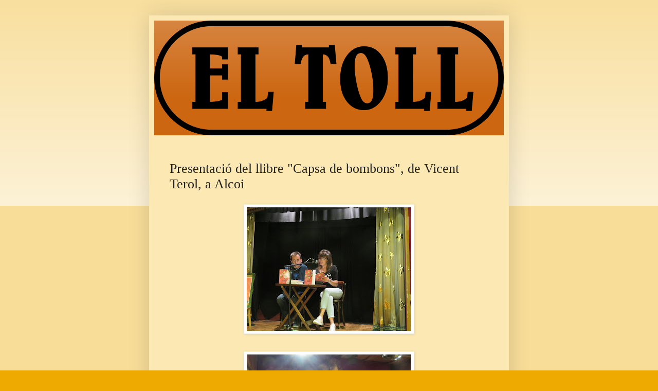

--- FILE ---
content_type: text/html; charset=UTF-8
request_url: https://editorialeltoll.blogspot.com/2017/05/presentacio-del-llibre-capsa-de-bombons_19.html
body_size: 8334
content:
<!DOCTYPE html>
<html class='v2' dir='ltr' lang='ca'>
<head>
<link href='https://www.blogger.com/static/v1/widgets/335934321-css_bundle_v2.css' rel='stylesheet' type='text/css'/>
<meta content='width=1100' name='viewport'/>
<meta content='text/html; charset=UTF-8' http-equiv='Content-Type'/>
<meta content='blogger' name='generator'/>
<link href='https://editorialeltoll.blogspot.com/favicon.ico' rel='icon' type='image/x-icon'/>
<link href='http://editorialeltoll.blogspot.com/2017/05/presentacio-del-llibre-capsa-de-bombons_19.html' rel='canonical'/>
<link rel="alternate" type="application/atom+xml" title="Editorial El Toll - Atom" href="https://editorialeltoll.blogspot.com/feeds/posts/default" />
<link rel="alternate" type="application/rss+xml" title="Editorial El Toll - RSS" href="https://editorialeltoll.blogspot.com/feeds/posts/default?alt=rss" />
<link rel="service.post" type="application/atom+xml" title="Editorial El Toll - Atom" href="https://www.blogger.com/feeds/5002786450392396462/posts/default" />

<link rel="alternate" type="application/atom+xml" title="Editorial El Toll - Atom" href="https://editorialeltoll.blogspot.com/feeds/6414306106865624591/comments/default" />
<!--Can't find substitution for tag [blog.ieCssRetrofitLinks]-->
<link href='https://blogger.googleusercontent.com/img/b/R29vZ2xl/AVvXsEh7XmevBo5rfW0iJ7wDiPhMW_H_bOC0quJXIzif1nstxGsH_bklMZQCjY43bI9CW56G-jZ4fQdg_YCQ1fOXlQIGsoXc8ZM4hFSSRdJZxeW72CBMKNWQf6fiouOB87Qe-7G87QHTAFqk_cRe/s320/alcoi01.jpg' rel='image_src'/>
<meta content='http://editorialeltoll.blogspot.com/2017/05/presentacio-del-llibre-capsa-de-bombons_19.html' property='og:url'/>
<meta content='Presentació del llibre &quot;Capsa de bombons&quot;, de Vicent Terol, a Alcoi' property='og:title'/>
<meta content='                  El dijous, 18 de maig, a les 20:00 h., en el pub &quot;L&#39;Escenari&quot; d&#39;Alcoi,  va tenir lloc la presentació del llibre &quot;Capsa de ...' property='og:description'/>
<meta content='https://blogger.googleusercontent.com/img/b/R29vZ2xl/AVvXsEh7XmevBo5rfW0iJ7wDiPhMW_H_bOC0quJXIzif1nstxGsH_bklMZQCjY43bI9CW56G-jZ4fQdg_YCQ1fOXlQIGsoXc8ZM4hFSSRdJZxeW72CBMKNWQf6fiouOB87Qe-7G87QHTAFqk_cRe/w1200-h630-p-k-no-nu/alcoi01.jpg' property='og:image'/>
<title>Editorial El Toll: Presentació del llibre "Capsa de bombons", de Vicent Terol, a Alcoi</title>
<style id='page-skin-1' type='text/css'><!--
/*
-----------------------------------------------
Blogger Template Style
Name:     Simple
Designer: Blogger
URL:      www.blogger.com
----------------------------------------------- */
/* Content
----------------------------------------------- */
body {
font: normal normal 18px Georgia, Utopia, 'Palatino Linotype', Palatino, serif;
color: #222222;
background: #eeaa00 none repeat scroll top left;
padding: 0 40px 40px 40px;
}
html body .region-inner {
min-width: 0;
max-width: 100%;
width: auto;
}
h2 {
font-size: 22px;
}
a:link {
text-decoration:none;
color: #cc6611;
}
a:visited {
text-decoration:none;
color: #888888;
}
a:hover {
text-decoration:underline;
color: #ff9900;
}
.body-fauxcolumn-outer .fauxcolumn-inner {
background: transparent url(https://resources.blogblog.com/blogblog/data/1kt/simple/body_gradient_tile_light.png) repeat scroll top left;
_background-image: none;
}
.body-fauxcolumn-outer .cap-top {
position: absolute;
z-index: 1;
height: 400px;
width: 100%;
}
.body-fauxcolumn-outer .cap-top .cap-left {
width: 100%;
background: transparent url(https://resources.blogblog.com/blogblog/data/1kt/simple/gradients_light.png) repeat-x scroll top left;
_background-image: none;
}
.content-outer {
-moz-box-shadow: 0 0 40px rgba(0, 0, 0, .15);
-webkit-box-shadow: 0 0 5px rgba(0, 0, 0, .15);
-goog-ms-box-shadow: 0 0 10px #333333;
box-shadow: 0 0 40px rgba(0, 0, 0, .15);
margin-bottom: 1px;
}
.content-inner {
padding: 10px 10px;
}
.content-inner {
background-color: #FCE8B2;
}
/* Header
----------------------------------------------- */
.header-outer {
background: #cc6611 url(https://resources.blogblog.com/blogblog/data/1kt/simple/gradients_light.png) repeat-x scroll 0 -400px;
_background-image: none;
}
.Header h1 {
font: normal normal 60px Arial, Tahoma, Helvetica, FreeSans, sans-serif;
color: #ffffff;
text-shadow: 1px 2px 3px rgba(0, 0, 0, .2);
}
.Header h1 a {
color: #ffffff;
}
.Header .description {
font-size: 140%;
color: #ffffff;
}
.header-inner .Header .titlewrapper {
padding: 22px 30px;
}
.header-inner .Header .descriptionwrapper {
padding: 0 30px;
}
/* Tabs
----------------------------------------------- */
.tabs-inner .section:first-child {
border-top: 0 solid #eeeeee;
}
.tabs-inner .section:first-child ul {
margin-top: -0;
border-top: 0 solid #eeeeee;
border-left: 0 solid #eeeeee;
border-right: 0 solid #eeeeee;
}
.tabs-inner .widget ul {
background: #eeaa00 url(https://resources.blogblog.com/blogblog/data/1kt/simple/gradients_light.png) repeat-x scroll 0 -800px;
_background-image: none;
border-bottom: 1px solid #eeeeee;
margin-top: 0;
margin-left: -30px;
margin-right: -30px;
}
.tabs-inner .widget li a {
display: inline-block;
padding: .6em 1em;
font: normal normal 14px Arial, Tahoma, Helvetica, FreeSans, sans-serif;
color: #999999;
border-left: 1px solid #FCE8B2;
border-right: 1px solid #eeeeee;
}
.tabs-inner .widget li:first-child a {
border-left: none;
}
.tabs-inner .widget li.selected a, .tabs-inner .widget li a:hover {
color: #000000;
background-color: #eeeeee;
text-decoration: none;
}
/* Columns
----------------------------------------------- */
.main-outer {
border-top: 0 solid #eeeeee;
}
.fauxcolumn-left-outer .fauxcolumn-inner {
border-right: 1px solid #eeeeee;
}
.fauxcolumn-right-outer .fauxcolumn-inner {
border-left: 1px solid #eeeeee;
}
/* Headings
----------------------------------------------- */
div.widget > h2,
div.widget h2.title {
margin: 0 0 1em 0;
font: normal bold 11px Arial, Tahoma, Helvetica, FreeSans, sans-serif;
color: #000000;
}
/* Widgets
----------------------------------------------- */
.widget .zippy {
color: #999999;
text-shadow: 2px 2px 1px rgba(0, 0, 0, .1);
}
.widget .popular-posts ul {
list-style: none;
}
/* Posts
----------------------------------------------- */
h2.date-header {
font: normal bold 11px Arial, Tahoma, Helvetica, FreeSans, sans-serif;
}
.date-header span {
background-color: transparent;
color: #222222;
padding: inherit;
letter-spacing: inherit;
margin: inherit;
}
.main-inner {
padding-top: 30px;
padding-bottom: 30px;
}
.main-inner .column-center-inner {
padding: 0 15px;
}
.main-inner .column-center-inner .section {
margin: 0 15px;
}
.post {
margin: 0 0 25px 0;
}
h3.post-title, .comments h4 {
font: normal normal 26px Georgia, Utopia, 'Palatino Linotype', Palatino, serif;
margin: .75em 0 0;
}
.post-body {
font-size: 110%;
line-height: 1.4;
position: relative;
}
.post-body img, .post-body .tr-caption-container, .Profile img, .Image img,
.BlogList .item-thumbnail img {
padding: 2px;
background: #ffffff;
border: 1px solid #eeeeee;
-moz-box-shadow: 1px 1px 5px rgba(0, 0, 0, .1);
-webkit-box-shadow: 1px 1px 5px rgba(0, 0, 0, .1);
box-shadow: 1px 1px 5px rgba(0, 0, 0, .1);
}
.post-body img, .post-body .tr-caption-container {
padding: 5px;
}
.post-body .tr-caption-container {
color: #222222;
}
.post-body .tr-caption-container img {
padding: 0;
background: transparent;
border: none;
-moz-box-shadow: 0 0 0 rgba(0, 0, 0, .1);
-webkit-box-shadow: 0 0 0 rgba(0, 0, 0, .1);
box-shadow: 0 0 0 rgba(0, 0, 0, .1);
}
.post-header {
margin: 0 0 1.5em;
line-height: 1.6;
font-size: 90%;
}
.post-footer {
margin: 20px -2px 0;
padding: 5px 10px;
color: #666666;
background-color: #f9f9f9;
border-bottom: 1px solid #eeeeee;
line-height: 1.6;
font-size: 90%;
}
#comments .comment-author {
padding-top: 1.5em;
border-top: 1px solid #eeeeee;
background-position: 0 1.5em;
}
#comments .comment-author:first-child {
padding-top: 0;
border-top: none;
}
.avatar-image-container {
margin: .2em 0 0;
}
#comments .avatar-image-container img {
border: 1px solid #eeeeee;
}
/* Comments
----------------------------------------------- */
.comments .comments-content .icon.blog-author {
background-repeat: no-repeat;
background-image: url([data-uri]);
}
.comments .comments-content .loadmore a {
border-top: 1px solid #999999;
border-bottom: 1px solid #999999;
}
.comments .comment-thread.inline-thread {
background-color: #f9f9f9;
}
.comments .continue {
border-top: 2px solid #999999;
}
/* Accents
---------------------------------------------- */
.section-columns td.columns-cell {
border-left: 1px solid #eeeeee;
}
.blog-pager {
background: transparent none no-repeat scroll top center;
}
.blog-pager-older-link, .home-link,
.blog-pager-newer-link {
background-color: #FCE8B2;
padding: 5px;
}
.footer-outer {
border-top: 0 dashed #bbbbbb;
}
/* Mobile
----------------------------------------------- */
body.mobile  {
background-size: auto;
}
.mobile .body-fauxcolumn-outer {
background: transparent none repeat scroll top left;
}
.mobile .body-fauxcolumn-outer .cap-top {
background-size: 100% auto;
}
.mobile .content-outer {
-webkit-box-shadow: 0 0 3px rgba(0, 0, 0, .15);
box-shadow: 0 0 3px rgba(0, 0, 0, .15);
}
.mobile .tabs-inner .widget ul {
margin-left: 0;
margin-right: 0;
}
.mobile .post {
margin: 0;
}
.mobile .main-inner .column-center-inner .section {
margin: 0;
}
.mobile .date-header span {
padding: 0.1em 10px;
margin: 0 -10px;
}
.mobile h3.post-title {
margin: 0;
}
.mobile .blog-pager {
background: transparent none no-repeat scroll top center;
}
.mobile .footer-outer {
border-top: none;
}
.mobile .main-inner, .mobile .footer-inner {
background-color: #FCE8B2;
}
.mobile-index-contents {
color: #222222;
}
.mobile-link-button {
background-color: #cc6611;
}
.mobile-link-button a:link, .mobile-link-button a:visited {
color: #ffffff;
}
.mobile .tabs-inner .section:first-child {
border-top: none;
}
.mobile .tabs-inner .PageList .widget-content {
background-color: #eeeeee;
color: #000000;
border-top: 1px solid #eeeeee;
border-bottom: 1px solid #eeeeee;
}
.mobile .tabs-inner .PageList .widget-content .pagelist-arrow {
border-left: 1px solid #eeeeee;
}

--></style>
<style id='template-skin-1' type='text/css'><!--
body {
min-width: 700px;
}
.content-outer, .content-fauxcolumn-outer, .region-inner {
min-width: 700px;
max-width: 700px;
_width: 700px;
}
.main-inner .columns {
padding-left: 0px;
padding-right: 0px;
}
.main-inner .fauxcolumn-center-outer {
left: 0px;
right: 0px;
/* IE6 does not respect left and right together */
_width: expression(this.parentNode.offsetWidth -
parseInt("0px") -
parseInt("0px") + 'px');
}
.main-inner .fauxcolumn-left-outer {
width: 0px;
}
.main-inner .fauxcolumn-right-outer {
width: 0px;
}
.main-inner .column-left-outer {
width: 0px;
right: 100%;
margin-left: -0px;
}
.main-inner .column-right-outer {
width: 0px;
margin-right: -0px;
}
#layout {
min-width: 0;
}
#layout .content-outer {
min-width: 0;
width: 800px;
}
#layout .region-inner {
min-width: 0;
width: auto;
}
body#layout div.add_widget {
padding: 8px;
}
body#layout div.add_widget a {
margin-left: 32px;
}
--></style>
<link href='https://www.blogger.com/dyn-css/authorization.css?targetBlogID=5002786450392396462&amp;zx=0af7a66b-5ea5-486e-9760-b2bd2ca1fc4b' media='none' onload='if(media!=&#39;all&#39;)media=&#39;all&#39;' rel='stylesheet'/><noscript><link href='https://www.blogger.com/dyn-css/authorization.css?targetBlogID=5002786450392396462&amp;zx=0af7a66b-5ea5-486e-9760-b2bd2ca1fc4b' rel='stylesheet'/></noscript>
<meta name='google-adsense-platform-account' content='ca-host-pub-1556223355139109'/>
<meta name='google-adsense-platform-domain' content='blogspot.com'/>

</head>
<body class='loading variant-bold'>
<div class='navbar no-items section' id='navbar' name='Barra de navegació'>
</div>
<div class='body-fauxcolumns'>
<div class='fauxcolumn-outer body-fauxcolumn-outer'>
<div class='cap-top'>
<div class='cap-left'></div>
<div class='cap-right'></div>
</div>
<div class='fauxborder-left'>
<div class='fauxborder-right'></div>
<div class='fauxcolumn-inner'>
</div>
</div>
<div class='cap-bottom'>
<div class='cap-left'></div>
<div class='cap-right'></div>
</div>
</div>
</div>
<div class='content'>
<div class='content-fauxcolumns'>
<div class='fauxcolumn-outer content-fauxcolumn-outer'>
<div class='cap-top'>
<div class='cap-left'></div>
<div class='cap-right'></div>
</div>
<div class='fauxborder-left'>
<div class='fauxborder-right'></div>
<div class='fauxcolumn-inner'>
</div>
</div>
<div class='cap-bottom'>
<div class='cap-left'></div>
<div class='cap-right'></div>
</div>
</div>
</div>
<div class='content-outer'>
<div class='content-cap-top cap-top'>
<div class='cap-left'></div>
<div class='cap-right'></div>
</div>
<div class='fauxborder-left content-fauxborder-left'>
<div class='fauxborder-right content-fauxborder-right'></div>
<div class='content-inner'>
<header>
<div class='header-outer'>
<div class='header-cap-top cap-top'>
<div class='cap-left'></div>
<div class='cap-right'></div>
</div>
<div class='fauxborder-left header-fauxborder-left'>
<div class='fauxborder-right header-fauxborder-right'></div>
<div class='region-inner header-inner'>
<div class='header section' id='header' name='Capçalera'><div class='widget Header' data-version='1' id='Header1'>
<div id='header-inner'>
<a href='https://editorialeltoll.blogspot.com/' style='display: block'>
<img alt='Editorial El Toll' height='223px; ' id='Header1_headerimg' src='https://blogger.googleusercontent.com/img/a/AVvXsEjaRQZRm-Q5ej9GY7g2U6G13Lpuk2v2Py2y1XPX2zzb4Z5uRVK3HKoxeJkcQjCqdP-7cFFBuU2a81Mq8p87_igZD6J6pq2aF_DIUoK4KJGWp6DLnI4KEoVeRaZyCkFEmjBHzwxk7n3jft7UGAAKV2zafB764BCd32f2qC3dv0mGekf4kxbv4UcnARK9IDa9=s680' style='display: block' width='680px; '/>
</a>
</div>
</div></div>
</div>
</div>
<div class='header-cap-bottom cap-bottom'>
<div class='cap-left'></div>
<div class='cap-right'></div>
</div>
</div>
</header>
<div class='tabs-outer'>
<div class='tabs-cap-top cap-top'>
<div class='cap-left'></div>
<div class='cap-right'></div>
</div>
<div class='fauxborder-left tabs-fauxborder-left'>
<div class='fauxborder-right tabs-fauxborder-right'></div>
<div class='region-inner tabs-inner'>
<div class='tabs no-items section' id='crosscol' name='Multicolumnes'>
</div>
<div class='tabs no-items section' id='crosscol-overflow' name='Cross-Column 2'></div>
</div>
</div>
<div class='tabs-cap-bottom cap-bottom'>
<div class='cap-left'></div>
<div class='cap-right'></div>
</div>
</div>
<div class='main-outer'>
<div class='main-cap-top cap-top'>
<div class='cap-left'></div>
<div class='cap-right'></div>
</div>
<div class='fauxborder-left main-fauxborder-left'>
<div class='fauxborder-right main-fauxborder-right'></div>
<div class='region-inner main-inner'>
<div class='columns fauxcolumns'>
<div class='fauxcolumn-outer fauxcolumn-center-outer'>
<div class='cap-top'>
<div class='cap-left'></div>
<div class='cap-right'></div>
</div>
<div class='fauxborder-left'>
<div class='fauxborder-right'></div>
<div class='fauxcolumn-inner'>
</div>
</div>
<div class='cap-bottom'>
<div class='cap-left'></div>
<div class='cap-right'></div>
</div>
</div>
<div class='fauxcolumn-outer fauxcolumn-left-outer'>
<div class='cap-top'>
<div class='cap-left'></div>
<div class='cap-right'></div>
</div>
<div class='fauxborder-left'>
<div class='fauxborder-right'></div>
<div class='fauxcolumn-inner'>
</div>
</div>
<div class='cap-bottom'>
<div class='cap-left'></div>
<div class='cap-right'></div>
</div>
</div>
<div class='fauxcolumn-outer fauxcolumn-right-outer'>
<div class='cap-top'>
<div class='cap-left'></div>
<div class='cap-right'></div>
</div>
<div class='fauxborder-left'>
<div class='fauxborder-right'></div>
<div class='fauxcolumn-inner'>
</div>
</div>
<div class='cap-bottom'>
<div class='cap-left'></div>
<div class='cap-right'></div>
</div>
</div>
<!-- corrects IE6 width calculation -->
<div class='columns-inner'>
<div class='column-center-outer'>
<div class='column-center-inner'>
<div class='main section' id='main' name='Principal'><div class='widget Blog' data-version='1' id='Blog1'>
<div class='blog-posts hfeed'>

          <div class="date-outer">
        

          <div class="date-posts">
        
<div class='post-outer'>
<div class='post hentry uncustomized-post-template' itemprop='blogPost' itemscope='itemscope' itemtype='http://schema.org/BlogPosting'>
<meta content='https://blogger.googleusercontent.com/img/b/R29vZ2xl/AVvXsEh7XmevBo5rfW0iJ7wDiPhMW_H_bOC0quJXIzif1nstxGsH_bklMZQCjY43bI9CW56G-jZ4fQdg_YCQ1fOXlQIGsoXc8ZM4hFSSRdJZxeW72CBMKNWQf6fiouOB87Qe-7G87QHTAFqk_cRe/s320/alcoi01.jpg' itemprop='image_url'/>
<meta content='5002786450392396462' itemprop='blogId'/>
<meta content='6414306106865624591' itemprop='postId'/>
<a name='6414306106865624591'></a>
<h3 class='post-title entry-title' itemprop='name'>
Presentació del llibre "Capsa de bombons", de Vicent Terol, a Alcoi
</h3>
<div class='post-header'>
<div class='post-header-line-1'></div>
</div>
<div class='post-body entry-content' id='post-body-6414306106865624591' itemprop='description articleBody'>
<div class="separator" style="clear: both; text-align: center;">
<a href="https://blogger.googleusercontent.com/img/b/R29vZ2xl/AVvXsEh7XmevBo5rfW0iJ7wDiPhMW_H_bOC0quJXIzif1nstxGsH_bklMZQCjY43bI9CW56G-jZ4fQdg_YCQ1fOXlQIGsoXc8ZM4hFSSRdJZxeW72CBMKNWQf6fiouOB87Qe-7G87QHTAFqk_cRe/s1600/alcoi01.jpg" imageanchor="1" style="margin-left: 1em; margin-right: 1em;"><img border="0" height="240" src="https://blogger.googleusercontent.com/img/b/R29vZ2xl/AVvXsEh7XmevBo5rfW0iJ7wDiPhMW_H_bOC0quJXIzif1nstxGsH_bklMZQCjY43bI9CW56G-jZ4fQdg_YCQ1fOXlQIGsoXc8ZM4hFSSRdJZxeW72CBMKNWQf6fiouOB87Qe-7G87QHTAFqk_cRe/s320/alcoi01.jpg" width="320" /></a></div>
<br />
<div class="separator" style="clear: both; text-align: center;">
<a href="https://blogger.googleusercontent.com/img/b/R29vZ2xl/AVvXsEiJcg2yBTjPo2XAywRU8d900mR_SM0RgHKEclv_gDOHbn2wDjEstIkNcedx8ySHduGGVTqYPI4U8_COP3LLVpaq6Ai3OGcmYj7pgapf7o0HdPFRCPw0X6UDQWfq8sssZN3Pgh2tyI1bAoKM/s1600/alcoi02.jpg" imageanchor="1" style="margin-left: 1em; margin-right: 1em;"><img border="0" height="240" src="https://blogger.googleusercontent.com/img/b/R29vZ2xl/AVvXsEiJcg2yBTjPo2XAywRU8d900mR_SM0RgHKEclv_gDOHbn2wDjEstIkNcedx8ySHduGGVTqYPI4U8_COP3LLVpaq6Ai3OGcmYj7pgapf7o0HdPFRCPw0X6UDQWfq8sssZN3Pgh2tyI1bAoKM/s320/alcoi02.jpg" width="320" /></a></div>
<br />
<div class="separator" style="clear: both; text-align: center;">
<a href="https://blogger.googleusercontent.com/img/b/R29vZ2xl/AVvXsEj6jIvBRAPkUrLUbwRRCbmqfwvMx7PsfCWVdNcByyjgUXNvemf8xPFlwMYEDCAUpVfKya0HNXgsabi-j4leRSWfOyXmJLe3vQM6s2qpc0DOEHpjgqADReDRxpJIQcqcbPW0Cg0JZwCFWatP/s1600/alcoi03.jpg" imageanchor="1" style="margin-left: 1em; margin-right: 1em;"><img border="0" height="240" src="https://blogger.googleusercontent.com/img/b/R29vZ2xl/AVvXsEj6jIvBRAPkUrLUbwRRCbmqfwvMx7PsfCWVdNcByyjgUXNvemf8xPFlwMYEDCAUpVfKya0HNXgsabi-j4leRSWfOyXmJLe3vQM6s2qpc0DOEHpjgqADReDRxpJIQcqcbPW0Cg0JZwCFWatP/s320/alcoi03.jpg" width="320" /></a></div>
<br />
<div class="separator" style="clear: both; text-align: center;">
<a href="https://blogger.googleusercontent.com/img/b/R29vZ2xl/AVvXsEg4ipQ4VMjRcRAfhfTC7SxhIhsiLk0BpKs3OcGvkMTSWiSkvhuldq8OYtB0SJpto4cAeR-jomcEh4RSSFvZ0nVGPgvaodru6TQFe9sJkHM5HXPMOMuxnR1HaC4OHQARrDQ8d9cEeuM4mLLr/s1600/alcoi04.jpg" imageanchor="1" style="margin-left: 1em; margin-right: 1em;"><img border="0" height="240" src="https://blogger.googleusercontent.com/img/b/R29vZ2xl/AVvXsEg4ipQ4VMjRcRAfhfTC7SxhIhsiLk0BpKs3OcGvkMTSWiSkvhuldq8OYtB0SJpto4cAeR-jomcEh4RSSFvZ0nVGPgvaodru6TQFe9sJkHM5HXPMOMuxnR1HaC4OHQARrDQ8d9cEeuM4mLLr/s320/alcoi04.jpg" width="320" /></a></div>
<br />
<div class="separator" style="clear: both; text-align: center;">
<a href="https://blogger.googleusercontent.com/img/b/R29vZ2xl/AVvXsEhDAJUR9uvXe9sjwdGSYlnhygBAcEtWa7QeOgopXLssFpNGld7RPJI7xtu4fN1CmC_30v4EqY0f7IeDAZNdua8UZsqmUgL67t94v-WBmk5l7jAihyQ28vhJf5U5HviPxEsIvS26txuoz1hp/s1600/IMG-20170518-WA0032.jpg" imageanchor="1" style="margin-left: 1em; margin-right: 1em;"><img border="0" height="320" src="https://blogger.googleusercontent.com/img/b/R29vZ2xl/AVvXsEhDAJUR9uvXe9sjwdGSYlnhygBAcEtWa7QeOgopXLssFpNGld7RPJI7xtu4fN1CmC_30v4EqY0f7IeDAZNdua8UZsqmUgL67t94v-WBmk5l7jAihyQ28vhJf5U5HviPxEsIvS26txuoz1hp/s320/IMG-20170518-WA0032.jpg" width="240" /></a></div>
<br />
<div class="separator" style="clear: both; text-align: center;">
<a href="https://blogger.googleusercontent.com/img/b/R29vZ2xl/AVvXsEjSAihfXOflm0tcbYMjjvy3HyIXSEUSgEOKEBata7hpdhW1Du_Nibd9Y5xLti5zRhFCrvTb-xWLzwKk4MLM6WLuoU1Oxh-8wCwpUYPfSg6bVDNkG-F-I6s0DIZjWsVbLyqoMzojB7hwMf0v/s1600/IMG-20170518-WA0037.jpg" imageanchor="1" style="margin-left: 1em; margin-right: 1em;"><img border="0" height="320" src="https://blogger.googleusercontent.com/img/b/R29vZ2xl/AVvXsEjSAihfXOflm0tcbYMjjvy3HyIXSEUSgEOKEBata7hpdhW1Du_Nibd9Y5xLti5zRhFCrvTb-xWLzwKk4MLM6WLuoU1Oxh-8wCwpUYPfSg6bVDNkG-F-I6s0DIZjWsVbLyqoMzojB7hwMf0v/s320/IMG-20170518-WA0037.jpg" width="240" /></a></div>
<br />
El dijous, 18 de maig, a les 20:00 h., en el pub "L'Escenari" d'Alcoi,&nbsp; va tenir lloc la presentació del llibre "Capsa de bombons", de Vicent Terol. L'autor va venir acompanyat de l'actriu Àngels Vicedo, que va llegir alguns microrelats de l'aplec.
<div style='clear: both;'></div>
</div>
<div class='post-footer'>
<div class='post-footer-line post-footer-line-1'>
<span class='post-author vcard'>
</span>
<span class='post-timestamp'>
</span>
<span class='post-comment-link'>
</span>
<span class='post-icons'>
<span class='item-action'>
<a href='https://www.blogger.com/email-post/5002786450392396462/6414306106865624591' title='Enviar missatge per correu electrònic'>
<img alt='' class='icon-action' height='13' src='https://resources.blogblog.com/img/icon18_email.gif' width='18'/>
</a>
</span>
</span>
<div class='post-share-buttons goog-inline-block'>
</div>
</div>
<div class='post-footer-line post-footer-line-2'>
<span class='post-labels'>
Labels:
<a href='https://editorialeltoll.blogspot.com/search/label/Not%C3%ADcies' rel='tag'>Notícies</a>
</span>
</div>
<div class='post-footer-line post-footer-line-3'>
<span class='post-location'>
</span>
</div>
</div>
</div>
<div class='comments' id='comments'>
<a name='comments'></a>
</div>
</div>

        </div></div>
      
</div>
<div class='blog-pager' id='blog-pager'>
<span id='blog-pager-newer-link'>
<a class='blog-pager-newer-link' href='https://editorialeltoll.blogspot.com/2017/06/presentacio-manlleu-del-llibre-un-somni.html' id='Blog1_blog-pager-newer-link' title='Entrada més recent'>Entrada més recent</a>
</span>
<span id='blog-pager-older-link'>
<a class='blog-pager-older-link' href='https://editorialeltoll.blogspot.com/2017/05/tren-vladivostok-de-toni-duro.html' id='Blog1_blog-pager-older-link' title='Entrada més antiga'>Entrada més antiga</a>
</span>
<a class='home-link' href='https://editorialeltoll.blogspot.com/'>Inici</a>
</div>
<div class='clear'></div>
<div class='post-feeds'>
</div>
</div></div>
</div>
</div>
<div class='column-left-outer'>
<div class='column-left-inner'>
<aside>
</aside>
</div>
</div>
<div class='column-right-outer'>
<div class='column-right-inner'>
<aside>
</aside>
</div>
</div>
</div>
<div style='clear: both'></div>
<!-- columns -->
</div>
<!-- main -->
</div>
</div>
<div class='main-cap-bottom cap-bottom'>
<div class='cap-left'></div>
<div class='cap-right'></div>
</div>
</div>
<footer>
<div class='footer-outer'>
<div class='footer-cap-top cap-top'>
<div class='cap-left'></div>
<div class='cap-right'></div>
</div>
<div class='fauxborder-left footer-fauxborder-left'>
<div class='fauxborder-right footer-fauxborder-right'></div>
<div class='region-inner footer-inner'>
<div class='foot no-items section' id='footer-1'>
</div>
<table border='0' cellpadding='0' cellspacing='0' class='section-columns columns-2'>
<tbody>
<tr>
<td class='first columns-cell'>
<div class='foot section' id='footer-2-1'><div class='widget PageList' data-version='1' id='PageList1'>
<h2>Informació base</h2>
<div class='widget-content'>
<ul>
<li>
<a href='http://editorialeltoll.blogspot.com/search/label/Catàleg'>Pàgina d'inici</a>
</li>
<li>
<a href='http://editorialeltoll.blogspot.com/p/presentacio.html'>Presentació</a>
</li>
<li>
<a href='http://editorialeltoll.blogspot.com/p/comprar-llibres.html'>Comprar llibres</a>
</li>
<li>
<a href='http://editorialeltoll.blogspot.com/p/contacte.html'>Contacte</a>
</li>
<li>
<a href='http://editorialeltoll.blogspot.com/p/enviament-doriginals.html'>Presentar originals</a>
</li>
</ul>
<div class='clear'></div>
</div>
</div></div>
</td>
<td class='columns-cell'>
<div class='foot section' id='footer-2-2'><div class='widget Label' data-version='1' id='Label1'>
<h2>Categories</h2>
<div class='widget-content list-label-widget-content'>
<ul>
<li>
<a dir='ltr' href='https://editorialeltoll.blogspot.com/search/label/Not%C3%ADcies'>Notícies</a>
<span dir='ltr'>(203)</span>
</li>
<li>
<a dir='ltr' href='https://editorialeltoll.blogspot.com/search/label/Cat%C3%A0leg'>Catàleg</a>
<span dir='ltr'>(98)</span>
</li>
</ul>
<div class='clear'></div>
</div>
</div></div>
</td>
</tr>
</tbody>
</table>
<!-- outside of the include in order to lock Attribution widget -->
<div class='foot section' id='footer-3' name='Peu de pàgina'><div class='widget Attribution' data-version='1' id='Attribution1'>
<div class='widget-content' style='text-align: center;'>
&#169; Editorial El Toll. Tema Senzill. Amb la tecnologia de <a href='https://www.blogger.com' target='_blank'>Blogger</a>.
</div>
<div class='clear'></div>
</div></div>
</div>
</div>
<div class='footer-cap-bottom cap-bottom'>
<div class='cap-left'></div>
<div class='cap-right'></div>
</div>
</div>
</footer>
<!-- content -->
</div>
</div>
<div class='content-cap-bottom cap-bottom'>
<div class='cap-left'></div>
<div class='cap-right'></div>
</div>
</div>
</div>
<script type='text/javascript'>
    window.setTimeout(function() {
        document.body.className = document.body.className.replace('loading', '');
      }, 10);
  </script>

<script type="text/javascript" src="https://www.blogger.com/static/v1/widgets/3845888474-widgets.js"></script>
<script type='text/javascript'>
window['__wavt'] = 'AOuZoY5RNhlU9ep2l3WnGAOcdVOdbBS3_Q:1768746416508';_WidgetManager._Init('//www.blogger.com/rearrange?blogID\x3d5002786450392396462','//editorialeltoll.blogspot.com/2017/05/presentacio-del-llibre-capsa-de-bombons_19.html','5002786450392396462');
_WidgetManager._SetDataContext([{'name': 'blog', 'data': {'blogId': '5002786450392396462', 'title': 'Editorial El Toll', 'url': 'https://editorialeltoll.blogspot.com/2017/05/presentacio-del-llibre-capsa-de-bombons_19.html', 'canonicalUrl': 'http://editorialeltoll.blogspot.com/2017/05/presentacio-del-llibre-capsa-de-bombons_19.html', 'homepageUrl': 'https://editorialeltoll.blogspot.com/', 'searchUrl': 'https://editorialeltoll.blogspot.com/search', 'canonicalHomepageUrl': 'http://editorialeltoll.blogspot.com/', 'blogspotFaviconUrl': 'https://editorialeltoll.blogspot.com/favicon.ico', 'bloggerUrl': 'https://www.blogger.com', 'hasCustomDomain': false, 'httpsEnabled': true, 'enabledCommentProfileImages': true, 'gPlusViewType': 'FILTERED_POSTMOD', 'adultContent': false, 'analyticsAccountNumber': '', 'encoding': 'UTF-8', 'locale': 'ca', 'localeUnderscoreDelimited': 'ca', 'languageDirection': 'ltr', 'isPrivate': false, 'isMobile': false, 'isMobileRequest': false, 'mobileClass': '', 'isPrivateBlog': false, 'isDynamicViewsAvailable': true, 'feedLinks': '\x3clink rel\x3d\x22alternate\x22 type\x3d\x22application/atom+xml\x22 title\x3d\x22Editorial El Toll - Atom\x22 href\x3d\x22https://editorialeltoll.blogspot.com/feeds/posts/default\x22 /\x3e\n\x3clink rel\x3d\x22alternate\x22 type\x3d\x22application/rss+xml\x22 title\x3d\x22Editorial El Toll - RSS\x22 href\x3d\x22https://editorialeltoll.blogspot.com/feeds/posts/default?alt\x3drss\x22 /\x3e\n\x3clink rel\x3d\x22service.post\x22 type\x3d\x22application/atom+xml\x22 title\x3d\x22Editorial El Toll - Atom\x22 href\x3d\x22https://www.blogger.com/feeds/5002786450392396462/posts/default\x22 /\x3e\n\n\x3clink rel\x3d\x22alternate\x22 type\x3d\x22application/atom+xml\x22 title\x3d\x22Editorial El Toll - Atom\x22 href\x3d\x22https://editorialeltoll.blogspot.com/feeds/6414306106865624591/comments/default\x22 /\x3e\n', 'meTag': '', 'adsenseHostId': 'ca-host-pub-1556223355139109', 'adsenseHasAds': false, 'adsenseAutoAds': false, 'boqCommentIframeForm': true, 'loginRedirectParam': '', 'view': '', 'dynamicViewsCommentsSrc': '//www.blogblog.com/dynamicviews/4224c15c4e7c9321/js/comments.js', 'dynamicViewsScriptSrc': '//www.blogblog.com/dynamicviews/2dfa401275732ff9', 'plusOneApiSrc': 'https://apis.google.com/js/platform.js', 'disableGComments': true, 'interstitialAccepted': false, 'sharing': {'platforms': [{'name': 'Obt\xe9n l\x27enlla\xe7', 'key': 'link', 'shareMessage': 'Obt\xe9n l\x27enlla\xe7', 'target': ''}, {'name': 'Facebook', 'key': 'facebook', 'shareMessage': 'Comparteix a Facebook', 'target': 'facebook'}, {'name': 'BlogThis!', 'key': 'blogThis', 'shareMessage': 'BlogThis!', 'target': 'blog'}, {'name': 'X', 'key': 'twitter', 'shareMessage': 'Comparteix a X', 'target': 'twitter'}, {'name': 'Pinterest', 'key': 'pinterest', 'shareMessage': 'Comparteix a Pinterest', 'target': 'pinterest'}, {'name': 'Correu electr\xf2nic', 'key': 'email', 'shareMessage': 'Correu electr\xf2nic', 'target': 'email'}], 'disableGooglePlus': true, 'googlePlusShareButtonWidth': 0, 'googlePlusBootstrap': '\x3cscript type\x3d\x22text/javascript\x22\x3ewindow.___gcfg \x3d {\x27lang\x27: \x27ca\x27};\x3c/script\x3e'}, 'hasCustomJumpLinkMessage': true, 'jumpLinkMessage': 'Read more \xbb', 'pageType': 'item', 'postId': '6414306106865624591', 'postImageThumbnailUrl': 'https://blogger.googleusercontent.com/img/b/R29vZ2xl/AVvXsEh7XmevBo5rfW0iJ7wDiPhMW_H_bOC0quJXIzif1nstxGsH_bklMZQCjY43bI9CW56G-jZ4fQdg_YCQ1fOXlQIGsoXc8ZM4hFSSRdJZxeW72CBMKNWQf6fiouOB87Qe-7G87QHTAFqk_cRe/s72-c/alcoi01.jpg', 'postImageUrl': 'https://blogger.googleusercontent.com/img/b/R29vZ2xl/AVvXsEh7XmevBo5rfW0iJ7wDiPhMW_H_bOC0quJXIzif1nstxGsH_bklMZQCjY43bI9CW56G-jZ4fQdg_YCQ1fOXlQIGsoXc8ZM4hFSSRdJZxeW72CBMKNWQf6fiouOB87Qe-7G87QHTAFqk_cRe/s320/alcoi01.jpg', 'pageName': 'Presentaci\xf3 del llibre \x22Capsa de bombons\x22, de Vicent Terol, a Alcoi', 'pageTitle': 'Editorial El Toll: Presentaci\xf3 del llibre \x22Capsa de bombons\x22, de Vicent Terol, a Alcoi'}}, {'name': 'features', 'data': {}}, {'name': 'messages', 'data': {'edit': 'Edita', 'linkCopiedToClipboard': 'L\x27enlla\xe7 s\x27ha copiat al porta-retalls.', 'ok': 'D\x27acord', 'postLink': 'Publica l\x27enlla\xe7'}}, {'name': 'template', 'data': {'name': 'Simple', 'localizedName': 'Senzill', 'isResponsive': false, 'isAlternateRendering': false, 'isCustom': false, 'variant': 'bold', 'variantId': 'bold'}}, {'name': 'view', 'data': {'classic': {'name': 'classic', 'url': '?view\x3dclassic'}, 'flipcard': {'name': 'flipcard', 'url': '?view\x3dflipcard'}, 'magazine': {'name': 'magazine', 'url': '?view\x3dmagazine'}, 'mosaic': {'name': 'mosaic', 'url': '?view\x3dmosaic'}, 'sidebar': {'name': 'sidebar', 'url': '?view\x3dsidebar'}, 'snapshot': {'name': 'snapshot', 'url': '?view\x3dsnapshot'}, 'timeslide': {'name': 'timeslide', 'url': '?view\x3dtimeslide'}, 'isMobile': false, 'title': 'Presentaci\xf3 del llibre \x22Capsa de bombons\x22, de Vicent Terol, a Alcoi', 'description': '                  El dijous, 18 de maig, a les 20:00 h., en el pub \x22L\x27Escenari\x22 d\x27Alcoi,\xa0 va tenir lloc la presentaci\xf3 del llibre \x22Capsa de ...', 'featuredImage': 'https://blogger.googleusercontent.com/img/b/R29vZ2xl/AVvXsEh7XmevBo5rfW0iJ7wDiPhMW_H_bOC0quJXIzif1nstxGsH_bklMZQCjY43bI9CW56G-jZ4fQdg_YCQ1fOXlQIGsoXc8ZM4hFSSRdJZxeW72CBMKNWQf6fiouOB87Qe-7G87QHTAFqk_cRe/s320/alcoi01.jpg', 'url': 'https://editorialeltoll.blogspot.com/2017/05/presentacio-del-llibre-capsa-de-bombons_19.html', 'type': 'item', 'isSingleItem': true, 'isMultipleItems': false, 'isError': false, 'isPage': false, 'isPost': true, 'isHomepage': false, 'isArchive': false, 'isLabelSearch': false, 'postId': 6414306106865624591}}]);
_WidgetManager._RegisterWidget('_HeaderView', new _WidgetInfo('Header1', 'header', document.getElementById('Header1'), {}, 'displayModeFull'));
_WidgetManager._RegisterWidget('_BlogView', new _WidgetInfo('Blog1', 'main', document.getElementById('Blog1'), {'cmtInteractionsEnabled': false, 'lightboxEnabled': true, 'lightboxModuleUrl': 'https://www.blogger.com/static/v1/jsbin/162532285-lbx__ca.js', 'lightboxCssUrl': 'https://www.blogger.com/static/v1/v-css/828616780-lightbox_bundle.css'}, 'displayModeFull'));
_WidgetManager._RegisterWidget('_PageListView', new _WidgetInfo('PageList1', 'footer-2-1', document.getElementById('PageList1'), {'title': 'Informaci\xf3 base', 'links': [{'isCurrentPage': false, 'href': 'http://editorialeltoll.blogspot.com/search/label/Cat\xe0leg', 'title': 'P\xe0gina d\x27inici'}, {'isCurrentPage': false, 'href': 'http://editorialeltoll.blogspot.com/p/presentacio.html', 'title': 'Presentaci\xf3'}, {'isCurrentPage': false, 'href': 'http://editorialeltoll.blogspot.com/p/comprar-llibres.html', 'title': 'Comprar llibres'}, {'isCurrentPage': false, 'href': 'http://editorialeltoll.blogspot.com/p/contacte.html', 'title': 'Contacte'}, {'isCurrentPage': false, 'href': 'http://editorialeltoll.blogspot.com/p/enviament-doriginals.html', 'title': 'Presentar originals'}], 'mobile': false, 'showPlaceholder': true, 'hasCurrentPage': false}, 'displayModeFull'));
_WidgetManager._RegisterWidget('_LabelView', new _WidgetInfo('Label1', 'footer-2-2', document.getElementById('Label1'), {}, 'displayModeFull'));
_WidgetManager._RegisterWidget('_AttributionView', new _WidgetInfo('Attribution1', 'footer-3', document.getElementById('Attribution1'), {}, 'displayModeFull'));
</script>
</body>
</html>